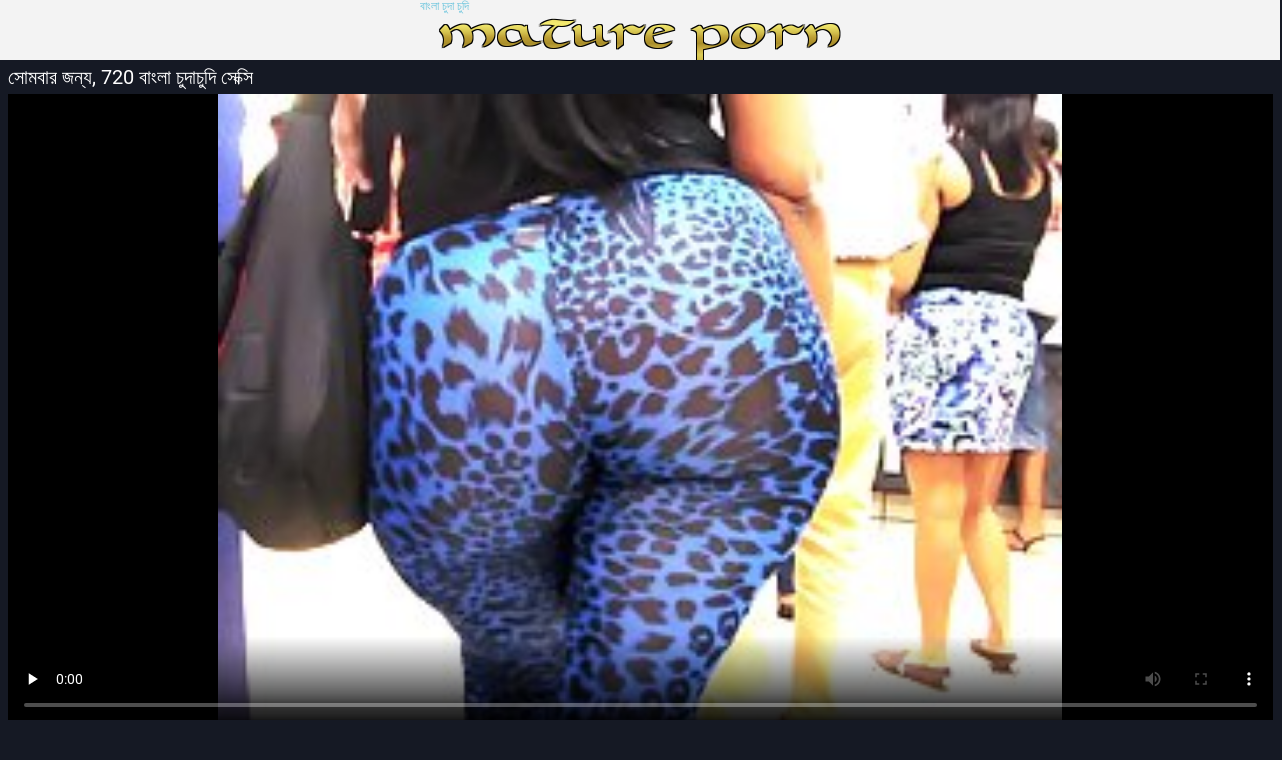

--- FILE ---
content_type: text/html; charset=UTF-8
request_url: https://bn.videosxamateur.com/video/91/%E0%A6%B8-%E0%A6%AE%E0%A6%AC-%E0%A6%B0-%E0%A6%9C%E0%A6%A8-%E0%A6%AF-720-%E0%A6%AC-%E0%A6%B2-%E0%A6%9A-%E0%A6%A6-%E0%A6%9A-%E0%A6%A6-%E0%A6%B8-%E0%A6%95-%E0%A6%B8-
body_size: 6227
content:
<!DOCTYPE html>
<html lang="bn">
<head>
  <meta http-equiv="content-language" content="bn" />
  <base target="_blank">
  <meta content="origin" name="referrer">
  <meta charset="utf-8">
  <meta http-equiv="Content-Type" content="text/html; charset=utf-8" />
  <meta name="viewport" content="width=device-width, initial-scale=1" />
  <title>সোমবার জন্য, 720 বাংলা চুদাচুদি সেক্সি</title>
<meta name="Description" content="পুরুষ সমকামী  সুন্দরী বাংলা চুদাচুদি সেক্সি বালিকা" />
<link rel="canonical" href="https://bn.videosxamateur.com/video/91/স-মব-র-জন-য-720-ব-ল-চ-দ-চ-দ-স-ক-স-/"  />
  <meta name="Robots" content="index,follow" />
  <link media="all" rel="stylesheet" type="text/css" href="https://bn.videosxamateur.com/files/style.css" />
  <link href="https://bn.videosxamateur.com/files/font.css" rel="stylesheet">
   
<style>li, p, p a {margin-left: 10px; line-height: 24px;}</style></head>
<body>
<div class="header">
  <div class="page-layout">
    <a href="https://bn.videosxamateur.com/" class="logo-box" target="_self">বাংলা চুদা চুদি</a>
  </div>
</div>
<div class="content">
  <div class="page-layout">
<div class="title-box"><h1>সোমবার জন্য, 720 বাংলা চুদাচুদি সেক্সি</h1></div>
<style>.play21 { padding-bottom: 50%; position: relative; overflow:hidden; clear: both; margin: 5px 0;}
.play21 video { position: absolute; top: 0; left: 0; width: 100%; height: 100%; background-color: #000; }</style>
<div class="play21">
<video preload="none" controls poster="https://bn.videosxamateur.com/media/thumbs/1/v00091.jpg?1620505853"><source src="https://vs9.videosrc.net/s/7/75/752cebce05d3fcf00da6847407c5e30e.mp4?md5=1ZOEZKfhVjvBCDvC3Mmpyg&expires=1769397733" type="video/mp4"/></video>
</div>
</div>
<p style="color: #e07f24;">সুন্দরী বাংলা চুদাচুদি সেক্সি বালিকা</p>
<p><a href="/category/bbw/">ছেলে বন্ধু</a> <a href="/category/big_butts/">প্রচণ্ড উত্তেজনা</a> <a href="/category/voyeur/">বাড়ীতে তৈরি</a> <a href="/category/mexican/">মেক্সিক্যান</a> <a href="/category/latin/">ল্যাটিন ভিডিও</a> <a href="/category/hd/">সুন্দরি সেক্সি মহিলার</a> 
<a href="/tag/147/">বাংলা চুদাচুদি সেক্সি</a> 
</p>
  <div class="thumbs">
<div class="thumb">
        <div>
          <a href="/video/4166/%E0%A6%AC%E0%A6%A1-%E0%A6%B8-%E0%A6%A8-%E0%A6%A6%E0%A6%B0-%E0%A6%AE%E0%A6%B9-%E0%A6%B2-%E0%A6%AC-%E0%A6%B2-%E0%A6%A6-%E0%A6%B6-%E0%A6%B0-%E0%A6%9A-%E0%A6%A6-%E0%A6%9A-%E0%A6%A6-%E0%A6%AD-%E0%A6%A1-%E0%A6%93/" class="trd">
            <img src="https://bn.videosxamateur.com/media/thumbs/6/v04166.jpg?1624838611" alt="বড় সুন্দরী মহিলা বাংলা দেশের চুদা চুদি ভিডিও" width="240" height="180" />
          </a>
          <div class="i">
            <div>02:04</div>
            <div>
              3607 পছন্দ 
            </div>
          </div>
          <div class="tags">বড় সুন্দরী মহিলা বাংলা দেশের চুদা চুদি ভিডিও</div>
        </div>
      </div><div class="thumb">
        <div>
          <a href="https://bn.videosxamateur.com/link.php" class="trd">
            <img src="https://bn.videosxamateur.com/media/thumbs/8/v06588.jpg?1622160766" alt="Pack1 বিএফ চুদাচুদি ত্যান" width="240" height="180" />
          </a>
          <div class="i">
            <div>07:41</div>
            <div>
              11972 পছন্দ 
            </div>
          </div>
          <div class="tags">Pack1 বিএফ চুদাচুদি ত্যান</div>
        </div>
      </div><div class="thumb">
        <div>
          <a href="/video/3697/%E0%A6%A8%E0%A6%95%E0%A6%B2-%E0%A6%AC-%E0%A6%A1-%E0%A6%B0-%E0%A6%AC-%E0%A6%B2-%E0%A6%95-%E0%A6%AC-%E0%A6%B2-%E0%A6%9A-%E0%A6%A6-%E0%A6%9A-%E0%A6%A6-%E0%A6%AE-%E0%A6%AF-%E0%A6%B8%E0%A6%AE%E0%A6%95-%E0%A6%AE-/" class="trd">
            <img src="https://bn.videosxamateur.com/media/thumbs/7/v03697.jpg?1620576050" alt="নকল বাঁড়ার, বালিকা, বংলা চোদা চুদি মেয়ে সমকামী" width="240" height="180" />
          </a>
          <div class="i">
            <div>06:19</div>
            <div>
              2726 পছন্দ 
            </div>
          </div>
          <div class="tags">নকল বাঁড়ার, বালিকা, বংলা চোদা চুদি মেয়ে সমকামী</div>
        </div>
      </div><div class="thumb">
        <div>
          <a href="https://bn.videosxamateur.com/link.php" class="trd">
            <img src="https://bn.videosxamateur.com/media/thumbs/2/v06432.jpg?1623981337" alt="প্রতীক্ষা মা ছেলের চোদা চুদি ভিডিও" width="240" height="180" />
          </a>
          <div class="i">
            <div>10:05</div>
            <div>
              2724 পছন্দ 
            </div>
          </div>
          <div class="tags">প্রতীক্ষা মা ছেলের চোদা চুদি ভিডিও</div>
        </div>
      </div><div class="thumb">
        <div>
          <a href="/video/1742/%E0%A6%9C-%E0%A6%9C-%E0%A6%AC-%E0%A6%B2-%E0%A6%9A-%E0%A6%A6-%E0%A6%9A-%E0%A6%A6-%E0%A6%AE-%E0%A6%AD-%E0%A6%AA-%E0%A6%B2-%E0%A6%B6-%E0%A6%B9-%E0%A6%B8-%E0%A6%AC-%E0%A6%A6-%E0%A6%B8-%E0%A6%AA-%E0%A6%B0-%E0%A6%9F-4/" class="trd">
            <img src="https://bn.videosxamateur.com/media/thumbs/2/v01742.jpg?1623892285" alt="জে জে বাংলা চুদা চুদি মুভি প্লাশ্ হিসেবে দাস পার্ট 4" width="240" height="180" />
          </a>
          <div class="i">
            <div>02:10</div>
            <div>
              2005 পছন্দ 
            </div>
          </div>
          <div class="tags">জে জে বাংলা চুদা চুদি মুভি প্লাশ্ হিসেবে দাস পার্ট 4</div>
        </div>
      </div><div class="thumb">
        <div>
          <a href="https://bn.videosxamateur.com/link.php" class="trd">
            <img src="https://bn.videosxamateur.com/media/thumbs/2/v09802.jpg?1623543388" alt="বাড়ি আটক - পার্ট 4, বাংলা চোদা চোদি বিডিও জোহান শুরু" width="240" height="180" />
          </a>
          <div class="i">
            <div>06:47</div>
            <div>
              4195 পছন্দ 
            </div>
          </div>
          <div class="tags">বাড়ি আটক - পার্ট 4, বাংলা চোদা চোদি বিডিও জোহান শুরু</div>
        </div>
      </div><div class="thumb">
        <div>
          <a href="/video/2125/%E0%A6%B8%E0%A6%AE-%E0%A6%AE-%E0%A6%B9-%E0%A6%A4-%E0%A6%9B%E0%A6%AF-%E0%A6%B2-%E0%A6%87%E0%A6%AD-%E0%A6%85-%E0%A6%B6-%E0%A6%AD-%E0%A6%B0%E0%A6%AE%E0%A6%A3-%E0%A6%9A-%E0%A6%A6-%E0%A6%9A%E0%A6%A6-%E0%A6%B8-%E0%A6%9F-%E0%A6%B0-%E0%A6%B2-%E0%A6%B2%E0%A6%95-%E0%A6%B7-%E0%A6%AF-1/" class="trd">
            <img src="https://bn.videosxamateur.com/media/thumbs/5/v02125.jpg?1620609076" alt="সম্মোহিত-ছয় লাইভ অংশ ভ্রমণ চোদা চদি স্টার্লিং লক্ষ্য 1" width="240" height="180" />
          </a>
          <div class="i">
            <div>10:19</div>
            <div>
              917 পছন্দ 
            </div>
          </div>
          <div class="tags">সম্মোহিত-ছয় লাইভ অংশ ভ্রমণ চোদা চদি স্টার্লিং লক্ষ্য 1</div>
        </div>
      </div><div class="thumb">
        <div>
          <a href="/video/2034/%E0%A6%AA-%E0%A6%A1-%E0%A6%AA%E0%A6%A4-%E0%A6%95-%E0%A6%85-%E0%A6%B6-2-%E0%A6%AC-%E0%A6%B2-%E0%A6%9A%E0%A6%A6-%E0%A6%9A%E0%A6%A6-%E0%A6%A8-%E0%A6%B0-%E0%A6%B0-%E0%A6%B2-720/" class="trd">
            <img src="https://bn.videosxamateur.com/media/thumbs/4/v02034.jpg?1620532850" alt="পুডিং পতাকা অংশ 2 বাংলা চদা চদি নোরা রিলে-720" width="240" height="180" />
          </a>
          <div class="i">
            <div>08:08</div>
            <div>
              2821 পছন্দ 
            </div>
          </div>
          <div class="tags">পুডিং পতাকা অংশ 2 বাংলা চদা চদি নোরা রিলে-720</div>
        </div>
      </div><div class="thumb">
        <div>
          <a href="/video/8723/%E0%A6%AE%E0%A6%B9-%E0%A6%B2-%E0%A6%B0-%E0%A6%A6-%E0%A6%AC-%E0%A6%B0-%E0%A6%B9-%E0%A6%A8-%E0%A6%A6-%E0%A6%9A-%E0%A6%A6-%E0%A6%9A-%E0%A6%A6-%E0%A6%AD-%E0%A6%A1-%E0%A6%93/" class="trd">
            <img src="https://bn.videosxamateur.com/media/thumbs/3/v08723.jpg?1622423237" alt="মহিলার দ্বারা হিন্দি চুদা চুদি ভিডিও" width="240" height="180" />
          </a>
          <div class="i">
            <div>04:53</div>
            <div>
              1318 পছন্দ 
            </div>
          </div>
          <div class="tags">মহিলার দ্বারা হিন্দি চুদা চুদি ভিডিও</div>
        </div>
      </div><div class="thumb">
        <div>
          <a href="/video/487/%E0%A6%AC%E0%A6%B9-%E0%A6%AA-%E0%A6%B0-%E0%A6%B7-%E0%A6%B0-%E0%A6%8F%E0%A6%95-%E0%A6%93%E0%A6%AA-%E0%A6%A8-%E0%A6%9A-%E0%A6%A6-%E0%A6%9A-%E0%A6%A6-%E0%A6%AD-%E0%A6%A1-%E0%A6%93-%E0%A6%A8-%E0%A6%B0-%E0%A6%B0/" class="trd">
            <img src="https://bn.videosxamateur.com/media/thumbs/7/v00487.jpg?1621297602" alt="বহু পুরুষের এক ওপেন চোদা চুদি ভিডিও নারির" width="240" height="180" />
          </a>
          <div class="i">
            <div>04:59</div>
            <div>
              519 পছন্দ 
            </div>
          </div>
          <div class="tags">বহু পুরুষের এক ওপেন চোদা চুদি ভিডিও নারির</div>
        </div>
      </div><div class="thumb">
        <div>
          <a href="https://bn.videosxamateur.com/link.php" class="trd">
            <img src="https://bn.videosxamateur.com/media/thumbs/3/v03523.jpg?1625015821" alt="পরিণত, গুদে হাত ঢোকানর বাংলা চোদা চুদী" width="240" height="180" />
          </a>
          <div class="i">
            <div>15:03</div>
            <div>
              635 পছন্দ 
            </div>
          </div>
          <div class="tags">পরিণত, গুদে হাত ঢোকানর বাংলা চোদা চুদী</div>
        </div>
      </div><div class="thumb">
        <div>
          <a href="https://bn.videosxamateur.com/link.php" class="trd">
            <img src="https://bn.videosxamateur.com/media/thumbs/9/v03289.jpg?1620644472" alt="অবস্থান ব্রেনদাসদিকগামী নম বাংলা ভাষা চুদা চুদি ভিডিও" width="240" height="180" />
          </a>
          <div class="i">
            <div>05:05</div>
            <div>
              882 পছন্দ 
            </div>
          </div>
          <div class="tags">অবস্থান ব্রেনদাসদিকগামী নম বাংলা ভাষা চুদা চুদি ভিডিও</div>
        </div>
      </div><div class="thumb">
        <div>
          <a href="/video/1877/%E0%A6%96-%E0%A6%B2%E0%A6%A8-%E0%A6%8F%E0%A6%95-%E0%A6%95-%E0%A6%AC-%E0%A6%B2-%E0%A6%9A-%E0%A6%A6-%E0%A6%9A-%E0%A6%A6-%E0%A6%AE-%E0%A6%AF-%E0%A6%A6-%E0%A6%B0-%E0%A6%B9%E0%A6%B8-%E0%A6%A4%E0%A6%AE-%E0%A6%A5-%E0%A6%A8/" class="trd">
            <img src="https://bn.videosxamateur.com/media/thumbs/7/v01877.jpg?1620732668" alt="খেলনা, একাকী, বংলা চাদা চুদি মেয়েদের হস্তমৈথুন" width="240" height="180" />
          </a>
          <div class="i">
            <div>05:40</div>
            <div>
              309 পছন্দ 
            </div>
          </div>
          <div class="tags">খেলনা, একাকী, বংলা চাদা চুদি মেয়েদের হস্তমৈথুন</div>
        </div>
      </div><div class="thumb">
        <div>
          <a href="https://bn.videosxamateur.com/link.php" class="trd">
            <img src="https://bn.videosxamateur.com/media/thumbs/5/v08145.jpg?1620618347" alt="বাঁড়ার চোদা চুদি নতুন রস খাবার, শ্যামাঙ্গিণী" width="240" height="180" />
          </a>
          <div class="i">
            <div>02:42</div>
            <div>
              429 পছন্দ 
            </div>
          </div>
          <div class="tags">বাঁড়ার চোদা চুদি নতুন রস খাবার, শ্যামাঙ্গিণী</div>
        </div>
      </div><div class="thumb">
        <div>
          <a href="/video/6784/%E0%A6%B8-%E0%A6%B8-%E0%A6%AC-%E0%A6%A6-%E0%A6%AE-%E0%A6%96-%E0%A6%A1-%E0%A6%89%E0%A6%87%E0%A6%B2-%E0%A6%AF-%E0%A6%AE%E0%A6%B8-%E0%A6%9A-%E0%A6%A6-%E0%A6%9A-%E0%A6%A6-%E0%A6%8F%E0%A6%AC-%E0%A6%9A-%E0%A6%B0-%E0%A6%9B-%E0%A6%A1-720%E0%A6%AA/" class="trd">
            <img src="https://bn.videosxamateur.com/media/thumbs/4/v06784.jpg?1620725438" alt="সুস্বাদু মুখে-ডি উইলিয়ামস চুাদ চুদি এবং চেরি ছিঁড়ে-720প" width="240" height="180" />
          </a>
          <div class="i">
            <div>04:12</div>
            <div>
              924 পছন্দ 
            </div>
          </div>
          <div class="tags">সুস্বাদু মুখে-ডি উইলিয়ামস চুাদ চুদি এবং চেরি ছিঁড়ে-720প</div>
        </div>
      </div><div class="thumb">
        <div>
          <a href="/video/1701/%E0%A6%A6-%E0%A6%B8-%E0%A6%85-%E0%A6%B6-1-%E0%A6%8F%E0%A6%B0-2-%E0%A6%AC-%E0%A6%B2-%E0%A6%9A%E0%A6%A6-%E0%A6%9A%E0%A6%A6-/" class="trd">
            <img src="https://bn.videosxamateur.com/media/thumbs/1/v01701.jpg?1620651662" alt="দাস অংশ 1 এর 2 বাংলা চদা চদি" width="240" height="180" />
          </a>
          <div class="i">
            <div>06:24</div>
            <div>
              848 পছন্দ 
            </div>
          </div>
          <div class="tags">দাস অংশ 1 এর 2 বাংলা চদা চদি</div>
        </div>
      </div><div class="thumb">
        <div>
          <a href="https://bn.videosxamateur.com/link.php" class="trd">
            <img src="https://bn.videosxamateur.com/media/thumbs/4/v01474.jpg?1622938515" alt="স্টিফাই বেতার, লন্ডন নদীর-ব্যথা নিতে ডাউন নতুন বাংলা চুদাচুদি ভিডিও আগে (2018)" width="240" height="180" />
          </a>
          <div class="i">
            <div>05:11</div>
            <div>
              815 পছন্দ 
            </div>
          </div>
          <div class="tags">স্টিফাই বেতার, লন্ডন নদীর-ব্যথা নিতে ডাউন নতুন বাংলা চুদাচুদি ভিডিও আগে (2018)</div>
        </div>
      </div><div class="thumb">
        <div>
          <a href="https://bn.videosxamateur.com/link.php" class="trd">
            <img src="https://bn.videosxamateur.com/media/thumbs/1/v04791.jpg?1620512156" alt="শ্যামাঙ্গিণী বাংলা চুদা চদি" width="240" height="180" />
          </a>
          <div class="i">
            <div>03:16</div>
            <div>
              466 পছন্দ 
            </div>
          </div>
          <div class="tags">শ্যামাঙ্গিণী বাংলা চুদা চদি</div>
        </div>
      </div><div class="thumb">
        <div>
          <a href="https://bn.videosxamateur.com/link.php" class="trd">
            <img src="https://bn.videosxamateur.com/media/thumbs/6/v07776.jpg?1620568864" alt="বাড়ীতে তৈরি এক্স চুদা চুদি" width="240" height="180" />
          </a>
          <div class="i">
            <div>12:02</div>
            <div>
              1950 পছন্দ 
            </div>
          </div>
          <div class="tags">বাড়ীতে তৈরি এক্স চুদা চুদি</div>
        </div>
      </div><div class="thumb">
        <div>
          <a href="https://bn.videosxamateur.com/link.php" class="trd">
            <img src="https://bn.videosxamateur.com/media/thumbs/4/v02094.jpg?1620619257" alt="মজা প্রয়োজন, ক্যাট মনরো, 720 বাংলা চুদাচুদি video" width="240" height="180" />
          </a>
          <div class="i">
            <div>06:06</div>
            <div>
              679 পছন্দ 
            </div>
          </div>
          <div class="tags">মজা প্রয়োজন, ক্যাট মনরো, 720 বাংলা চুদাচুদি video</div>
        </div>
      </div><div class="thumb">
        <div>
          <a href="/video/310/%E0%A6%AA-%E0%A6%B0-%E0%A6%A8-%E0%A6%AC-%E0%A6%B2-%E0%A6%95-%E0%A6%AC%E0%A6%A8-%E0%A6%A7-%E0%A6%AE-%E0%A6%AF-%E0%A6%85%E0%A6%B8-%E0%A6%9F-%E0%A6%A8-720-%E0%A6%AC-%E0%A6%B2-%E0%A6%9A-%E0%A6%A6-%E0%A6%9A-%E0%A6%A6-/" class="trd">
            <img src="https://bn.videosxamateur.com/media/thumbs/0/v00310.jpg?1620609657" alt="পুরানো-বালিকা বন্ধু -মিয়া অস্টিন-720 বাংলা চু দা চুদি" width="240" height="180" />
          </a>
          <div class="i">
            <div>06:10</div>
            <div>
              649 পছন্দ 
            </div>
          </div>
          <div class="tags">পুরানো-বালিকা বন্ধু -মিয়া অস্টিন-720 বাংলা চু দা চুদি</div>
        </div>
      </div>
<div class="cc"></div>
    </div>
<div class="list-box">
      <ul class="cfix">
<li><a href="https://bn.videosxamateur.com/category/amateur/">কাজের মেয়ে</a></li>
<li><a href="https://bn.videosxamateur.com/category/hd/">সুন্দরি সেক্সি মহিলার</a></li>
<li><a href="https://bn.videosxamateur.com/category/teens/">তরুণ</a></li>
<li><a href="https://bn.videosxamateur.com/category/asian/">সুন্দরী বালিকা</a></li>
<li><a href="https://bn.videosxamateur.com/category/milf/">শ্যামাঙ্গিণী</a></li>
<li><a href="https://bn.videosxamateur.com/category/matures/">পুরোনো</a></li>
<li><a href="https://bn.videosxamateur.com/category/blowjobs/">- তে আছে</a></li>
<li><a href="https://bn.videosxamateur.com/category/hardcore/">Porn sex</a></li>
<li><a href="https://bn.videosxamateur.com/category/big_boobs/">নকল মানুষের</a></li>
<li><a href="https://bn.videosxamateur.com/category/cumshots/">এক মহিলা বহু পুরুষ</a></li>
<li><a href="https://bn.videosxamateur.com/category/anal/">পোঁদ লিঙ্গ ভিডিও</a></li>
<li><a href="https://bn.videosxamateur.com/category/masturbation/">সুন্দরী বালিকা</a></li>
<li><a href="https://bn.videosxamateur.com/category/japanese/">জাপানি</a></li>
<li><a href="https://bn.videosxamateur.com/category/pussy/">শ্যামাঙ্গিণী</a></li>
<li><a href="https://bn.videosxamateur.com/category/old+young/">পুরানো-বালিকা বন্ধু</a></li>
<li><a href="https://bn.videosxamateur.com/category/voyeur/">বাড়ীতে তৈরি</a></li>
<li><a href="https://bn.videosxamateur.com/category/wife/">সুন্দরি সেক্সি মহিলার,</a></li>
<li><a href="https://bn.videosxamateur.com/category/babes/">স্বামী ও স্ত্রী</a></li>
<li><a href="https://bn.videosxamateur.com/category/grannies/">Bubbie</a></li>
<li><a href="https://bn.videosxamateur.com/category/interracial/">আন্তবর্ণ</a></li>
<li><a href="https://bn.videosxamateur.com/category/bbw/">ছেলে বন্ধু</a></li>
<li><a href="https://bn.videosxamateur.com/category/public_nudity/">এশিয়ান</a></li>
<li><a href="https://bn.videosxamateur.com/category/hidden_cams/">লুকানো ক্যামেরা ক্যামেরার</a></li>
<li><a href="https://bn.videosxamateur.com/category/lesbians/">মেয়ে সমকামী</a></li>
<li><a href="https://bn.videosxamateur.com/category/blondes/">সুন্দরি সেক্সি মহিলার</a></li>
<li><a href="https://bn.videosxamateur.com/category/brunettes/">শ্যামাঙ্গিণী</a></li>
<li><a href="https://bn.videosxamateur.com/category/german/">জার্মান</a></li>
<li><a href="https://bn.videosxamateur.com/category/femdom/">মহিলার দ্বারা</a></li>
<li><a href="https://bn.videosxamateur.com/category/creampie/">বহু পুরুষের এক নারির</a></li>
<li><a href="https://bn.videosxamateur.com/category/tits/">সুন্দরি সেক্সি মহিলার</a></li>

      </ul>
    </div>

<div class="list-box">
      <ul class="cfix">
      <li><a href="/tag/18/">এক্স এক্স ভিডিও চুদাচুদি</a></li> <li><a href="/tag/65/">চদি</a></li> <li><a href="/tag/94/">চুদা চুদি চুদা চুদি</a></li> <li><a href="/tag/13/">চুদা চুদি বাংলা</a></li> <li><a href="/tag/25/">চুদা চুদি বাংলা ভিডিও</a></li> <li><a href="/tag/2/">চুদা চুদি ভিডিও</a></li> <li><a href="/tag/32/">চুদা চুদি ভিডিও বাংলা</a></li> <li><a href="/tag/66/">চুদা চুদির</a></li> <li><a href="/tag/73/">চুদা চুদির ছবি</a></li> <li><a href="/tag/14/">চুদা চুদী</a></li> <li><a href="/tag/55/">চুদা চুদী ভিডিও</a></li> <li><a href="/tag/52/">চুদা চোদি</a></li> <li><a href="/tag/10/">চুদাচুদি বাংলা</a></li> <li><a href="/tag/4/">চুদাচুদি ভিডিও চুদাচুদি ভিডিও</a></li> <li><a href="/tag/7/">চুদাচুদি ভিডিও বাংলা</a></li> <li><a href="/tag/26/">চুদাচুদি ভিডিও সং</a></li> <li><a href="/tag/9/">চুদাচুদি সেক্স ভিডিও</a></li> <li><a href="/tag/67/">চুূদা চুদি</a></li> <li><a href="/tag/34/">চোদা চদি</a></li> <li><a href="/tag/68/">চোদা চুদি ভিডিও চোদা চুদি ভিডিও</a></li> <li><a href="/tag/85/">চোদা চুদি মুভি</a></li> <li><a href="/tag/40/">চোদা চুদী</a></li> <li><a href="/tag/63/">চোদা চোদি বাংলা</a></li> <li><a href="/tag/71/">চোদা চোদি বিডিও</a></li> <li><a href="/tag/27/">চোদা চোদি ভিডিও</a></li> <li><a href="/tag/28/">চোদা ভিডিও</a></li> <li><a href="/tag/22/">দেশি চুদাচুদি ভিডিও</a></li> <li><a href="/tag/35/">নতুন চুদাচুদি ভিডিও</a></li> <li><a href="/tag/79/">নতুন বাংলা চুদা চুদি</a></li> <li><a href="/tag/59/">নতুন বাংলা চুদাচুদি</a></li> 
    </ul><p>    
    
<div class="list-box">
      <ul class="cfix">
<li><a href="https://bn.videosxxxabuelas.com/">বাংলা সেক্স ভিডিও</a></li> <li><a href="https://sexyhomemadeporn.com/">xxx বাংলা</a></li> <li><a href="https://xxxbdsmpornvideos.com/">বাংলা sex</a></li> <li><a href="https://bn.granniessex.net/">বাংলা চুদা চুদি</a></li> <li><a href="https://gu.iransexvideo.com/">સેક્સ ક્લિપ</a></li> <li><a href="https://xxxcosplaypornvideos.com/">সেক্সি সেক্স</a></li> <li><a href="https://ta.japaneseasianxxx.com/">தமிழ் செக்ஸ் வீடியோக்கள்</a></li> <li><a href="https://bn.filmsexygratuit.com/">বাংলা চুদা চুদি</a></li> <li><a href="https://akuli.org/">বাংলা sex video</a></li> <li><a href="https://bn.amatorvideok.top/">এক্সক্সক্স video</a></li> <li><a href="https://bn.videosexi.top/">বাংলা চুদাচুদির ভিডিও</a></li> <li><a href="https://bn.pornoseksfilmovi.org/">সেক্সি</a></li> <li><a href="https://hi.pizdeparoase.top/">सेक्स पिक्चर मूवी सेक्स</a></li> <li><a href="https://ur.gratissexfilms.org/">فیلم سکسی جدید</a></li> <li><a href="https://frenchpornxxx.com/">বাংলা xx</a></li> <li><a href="https://hi.videosdesexoamateur.net/">हिंदी वीडियो सेक्सी मूवी</a></li> <li><a href="https://3-ip.cyou/">সেক্সি ভিডিও</a></li> <li><a href="https://xxxindia.cyou/">सेक्सी पिक्चर हिंदी में</a></li> <li><a href="https://xxxpornmaturevideos.com/">বাংলা সেক্সি</a></li> <li><a href="https://hi.filmpornogratuiti.com/">फुल सेक्सी हिंदी मूवी</a></li> <li><a href="https://gu.chunkytgp.net/">ગુજરાતી સેક્સ</a></li> <li><a href="https://xxxhinditube.com/">सेक्सी कहानियाँ</a></li> <li><a href="https://hi.videospornosveteranas.com/">मूवी वीडियो सेक्सी</a></li> <li><a href="https://bn.filmsexygratuit.org/">নেকেড ভিডিও</a></li> <li><a href="https://in.videossubtitulados.top/">मूवी सेक्स पिक्चर</a></li> <li><a href="https://si.sexyhindivideos.com/">හින්දි සරාගී වීඩියෝව</a></li> <li><a href="https://hi.ksaksaksa.org/">सेक्सी एचडी फिल्म</a></li> <li><a href="https://bn.vidioseksindonesia.com/">বাংলা চোদাচুদির</a></li> <li><a href="https://hr.hotmomhere.com/">सनी लियोन सेक्सी मूवी वीडियो</a></li> <li><a href="https://ta.sexpornvideoasian.com/">செக்ஸ் படங்கள்</a></li> <li><a href="https://zacuv.org/">বাংলা sex xxx</a></li> <li><a href="https://gu.maturegoldenladies.com/">સેક્સ વિડિઓ</a></li> <li><a href="https://gu.videosexirani.com/">સેક્સી વિડિઓ</a></li> <li><a href="https://hi.fotosbucetas.com/">ગુજરાતી પોર્ન</a></li> <li><a href="https://ta.gratispornofilmen.com/">நீக்ரோ செக்ஸ் தமிழ்</a></li> <li><a href="https://chubbypornvideo.com/">সেক্সি ভিডিও সেক্সি ভিডিও</a></li> <li><a href="https://hi.sexobrasileiras.org/">सेक्सी मूवी वीडियो</a></li> <li><a href="https://gu.sexualfat.com/">સેક્સ વીડીયા</a></li> <li><a href="https://ml.gratissexfilms.org/">പോൺ വീഡിയോകൾ</a></li> <li><a href="https://gu.pornogreece.com/">ગુજરાતી સેક્સ</a></li> <li><a href="https://hi.szexvideok.org/">सेक्स मूवी सेक्सी</a></li> <li><a href="https://hi.porno.cymru/">सेक्सी वीडियो इंग्लिश मूवी</a></li> <li><a href="https://hi.pornosbrasileiro.com/">हिंदी मूवी सेक्सी वीडियो</a></li> <li><a href="https://hi.pornofilmek.org/">फुल हिंदी सेक्सी फिल्म</a></li> <li><a href="https://bn.pornclipsasian.com/">সেক্সি ভিডিও</a></li> <li><a href="https://in.madurasvideos.top/">हिंदी सेक्सी मूवी वीडियो में</a></li> <li><a href="https://hi.pakistaniwife.com/">पिक्चर मूवी सेक्सी</a></li> <li><a href="https://in.peliculascompletas.cyou/">सेक्सी फिल्म फुल एचडी सेक्सी</a></li> <li><a href="https://ta.videoasiantube.com/">அம்மா பையன் செக்ஸ் வீடியோ</a></li> <li><a href="https://xxxhindi.club/">सेक्सी फिल्म फुल</a></li> 
</ul><p>

</p></div>
<div class="title-box">বিজ্ঞাপন </div>
<div class="spots-box cfix">
<!-- banner -->
</div></div></div>
<div class="footer">
<div class="page-layout cfix">
<a href="https://bn.videosxamateur.com/" class="logo-box" target="_self">বাংলা চুদা চুদি</a>
</div></div></body></html>

--- FILE ---
content_type: text/css
request_url: https://bn.videosxamateur.com/files/style.css
body_size: 4266
content:
@charset "utf-8";
/* --------------- reset --------------- */
html, body, div, span, h1, h2, h3, h4, h5, h6, p, em, img, strong, sub, sup, b, u, i, dl, dt, dd, ol, ul, li, fieldset, form, label, table, tbody, tfoot, thead, tr, th, td, article, aside, canvas, details, figcaption, figure, footer, header, hgroup, menu, nav, section, summary, time, mark, audio, video {
  margin: 0;
  padding: 0;
  border: 0;
  outline: 0;
  vertical-align: baseline;
  background: transparent;
  font-size: 100%;
}
img {
  display: inline-block;
}
html {
  height: 100%;
}
body {
  height: auto !important;
  height: 100%;
  min-height: 100%;
  position: relative;
}
a {
  margin: 0;
  padding: 0;
  font-size: 100%;
  vertical-align: baseline;
  background: transparent;
}
table {
  border-collapse: collapse;
  border-spacing: 0;
}
td, td img {
  vertical-align: top;
}
input, select, button, textarea {
  margin: 0;
  font-size: 100%;
}
input[type="text"], input[type="password"], textarea {
  padding: 0;
}
input[type="checkbox"] {
  vertical-align: bottom;
}
input[type="radio"] {
  vertical-align: text-bottom;
}
sub {
  vertical-align: sub;
  font-size: smaller;
}
sup {
  vertical-align: super;
  font-size: smaller;
}
article, aside, details, figcaption, figure, footer, header, hgroup, menu, nav, section {
  display: block;
}
nav ul {
  list-style: none;
}
input::-webkit-input-placeholder, textarea::-webkit-input-placeholder {
  color: #898889;
}
input:-moz-placeholder, textarea:-moz-placeholder {
  color: #898889;
  opacity: 1;
}
input::-moz-placeholder, textarea::-moz-placeholder {
  color: #898889;
  opacity: 1;
}
input:-ms-input-placeholder, textarea:-ms-input-placeholder {
  color: #898889;
}
input:focus::-webkit-input-placeholder, textarea:focus::-webkit-input-placeholder {
  color: transparent;
}
input:focus:-moz-placeholder, textarea:focus:-moz-placeholder {
  color: transparent;
}
input:focus::-moz-placeholder, textarea:focus::-moz-placeholder {
  color: transparent;
}
input:focus:-ms-input-placeholder, textarea:focus:-ms-input-placeholder {
  color: transparent;
}

/* --------------- /reset --------------- */


/* --------------- fix styles ---------*/

.cc {
  clear: both;
}

.cfix:after {
  content: " ";
  display: block;
  height: 0;
  clear: both;
  visibility: hidden;
}

.hidden {
  display: none;
}

.show {
  display: block!important;
}

.left {
  float: left;
}

.right {
  float: right;
}

.center {
  margin: 0 auto;
  display: block;
}

.txtleft {
  text-align: left!important;
}

.txtright {
  text-align: right!important;
}

.txtcenter {
  text-align: center!important;
}


/* --------------- /fix styles ---------*/


/* --------------- main styles ---------*/

html {
  overflow-y: scroll;
}

body {
  line-height: 1;
  background: #151924;
  color: #424242;
  text-align: left;
  font-size: 12px;
  font-family: 'Roboto', sans-serif;
  margin: 0 auto;
}

input, select, button, textarea {
  font-family: "Trebuchet MS", Arial, Helvetica, sans-serif;
}

label, input[type="button"], input[type="submit"], button {
  cursor: pointer;
}

a, a:visited {
  color: #67c3dc;
  text-decoration: none;
}

a:hover {
  color: #ffffff;
  text-decoration: none;
}

a:focus, a:active {
  color: #67c3dc;
  text-decoration: none;
}

.header, .footer, .content {
  width: 100%;
  margin: 0 auto;
  padding: 0px;
  position: relative;
}

.page-layout {
  margin: 0 auto;
  padding: 0;
  position: relative;
  max-width: 1510px;
}

.page-layout:after {
  content: " ";
  display: block;
  height: 0;
  clear: both;
  visibility: hidden;
}

/* --------------- /main styles ---------*/


/* --------------- header styles ---------*/

.header {
  background: #F3F3F3;
}

.header .page-layout{
  display: flex;
  flex-wrap: nowrap;
  justify-content: space-between;
}

.header .page-layout .flex{
  display: flex;
  flex-wrap: wrap;
}

.header .logo-box {
  width: 440px;
  height: 60px;
  background: url(https://bn.videosxamateur.com/files/logo.png);
    float: none;
    display: block;
    margin: 0 auto;
  flex-shrink: 0;
}

.header .search-box {
  flex-grow: 2;
  position: relative;
  margin: 5px 10px;
}

.header .search-box form {
  display: flex;
  flex-wrap: nowrap;
  justify-content: space-between;
}

.header .search-box .input {
  vertical-align: top;
  padding-right: 3px;
  flex-grow: 2;
}

.header .search-box input {
  vertical-align: top;
}

.header .search-box input[type="text"] {
  width: 100%;
  margin: 0;
  height: 30px;
  font-size: 12px;
  line-height: 30px;
  color: #898889;
  padding: 0 10px;
  box-sizing: border-box;
  background: #ffffff;
  border: none;
}

.header .search-box input[type="submit"] {
  height: 30px;
  margin: 0;
  padding: 0;
  cursor: pointer;
  font-size: 12px;
  line-height: 30px;
  padding: 0 15px; 
  color: #ffffff;
  text-transform: uppercase;
  background: transparent;
  border: none;
  background: #279ac7;
}

.header .dropdown-btn{
  position: relative;
}
.header .dropdown-btn .drop-btn{
  margin: 5px 0;
  font-size: 12px;
  line-height: 30px;
  padding: 0 10px;
  position: relative;
  cursor: pointer;
  text-transform: capitalize;
  color: #ffffff;
  background: #1f2531;
  min-width: 150px;
}
.header .dropdown-btn.dropped .drop-btn,
.header .dropdown-btn .drop-btn:hover{
}
.header .dropdown-btn .drop-btn i{
  display: block;
  position: absolute;
  top: 12px;
  right: 5px;
  width: 8px;
  height: 7px;
  background-image: url(https://bn.videosxamateur.com/files/arrow_dn.svg); 
  margin-left: 10px;
}
.header .dropdown-btn.dropped .dropdown{
  display: block;
}
.header .dropdown-btn .dropdown .wrapper{
  display: block;
  width: 100%;
  height: 52px;
  position: absolute;
  top: -52px;
}
.header .dropdown-btn .dropdown{
  display: none;
}
.header .dropdown-btn .dropdown{
  background: #1f2531;
  border-top: none;
  font-size: 12px;
  line-height: 16px;
  position: absolute;
  top: 30px;
  left: 0;
  right: 0;
  z-index: 100;
  border-top: none;
  text-align: left;
}
.header .dropdown-btn .dropdown a{
  display: block;
  padding: 5px 10px;
  margin: 0 0 5px 0;
  color: #ffffff;
}
.header .dropdown-btn .dropdown .a,
.header .dropdown-btn .dropdown a:hover{
  color: #279ac7;
}

.header .tags {
  order: 2;
  padding: 0 15px;
  font-size: 10px;
  line-height: 15px;
  height: 15px;
  overflow: hidden;
}
.header .tags a{
  color: #e07f24;
  display: inline-block;
  padding: 0 10px 0 15px;
  background: url(https://bn.videosxamateur.com/files/search.svg) no-repeat left center;
}
.header .tags a:hover {
  color: #000000;
}

/* --------------- /header styles ---------*/

.text-box {
  padding: 8px 0;
  font-size: 12px;
  line-height: 16px;
}

.text-box-spase {
  padding: 10px 0;
}

/* --------------- title box styles ---------*/

.title-box {
  text-align: left;
  color: #ffffff;
  position: relative;
  font-size: 20px;
  line-height: 24px;
  margin: 5px 0;
}

.title-box h1,
.title-box h2,
.title-box h3{
  display: inline-block;
  font-weight: normal;
  font-size: 20px;
  line-height: 24px;
  color: #ffffff;
}
/* --------------- /title box styles ---------*/


/* --------------- navigations box styles ---------*/

.nav {
  margin: 15px 0;
  background: #1f2531;
  border: 1px solid #313946;
  box-shadow: 0 0 1px #000000;
}

.nav .sort,
.pages {
  font-size: 14px;
  line-height: 40px;
  padding: 0;
  margin: 0;
  text-transform: uppercase;
}

.nav .sort {
  float: right;
  border-left: 1px solid #313946
}

.nav .sort a,
.pages span,
.pages a {
  display: block;
  float: left;
  padding: 0 16px;
  text-align: center;
  text-decoration: none;
  color: #6ccee7;
  text-shadow: 1px 1px 0 #000000;
  border-left: 1px solid #0a0b0f;
  border-right: 1px solid #313946;
}

.nav .sort a:hover,
.pages .current,
.pages a:hover {
  text-decoration: none;
  color: #ffffff;
  background: #0a0b0f;
}


/* --------------- /navigations box styles ---------*/


/* --------------- list box styles ---------*/
.list-box {
  display: block;
  margin-bottom: 15px;
  background: #1d232f;
}
.list-box ul {
  list-style-type: none;
  font-size: 14px;
  line-height: 20px;
  padding: 5px 0;
}
.list-box ul li {
  float: left;
  width: 16.6%;
  padding: 8px 0;
  display: block;
  position: relative;
  overflow: hidden;
  text-overflow: ellpsis;
  white-space: nowrap;
  
}
.list-box ul li a{
  display: block;
  text-decoration: none; 
  margin: 0 10px;
  padding: 0 0 0 25px;
  position: relative;
  color: #67c3dc;
  text-shadow: 1px 1px 0 #000000;
}
.list-box ul li a::before {
  background: url(https://bn.videosxamateur.com/files/arrow.svg) no-repeat center center #10131a;
  border-bottom: 1px solid #383e4c;
  border-radius: 4px;
  content: "";
  position: absolute;
  top: 0;
  left: 0;
  width: 20px;
  height: 20px;
}
.list-box ul li a:hover{
  text-decoration: none;
  color: #ffffff;
}


/* --------------- /list box styles ---------*/


/* ---------------  thumbs box styles ---------*/

.thumbs {
  display: block;
  font-size: 0;
  text-align: center;
  margin: 0 -2px
}

.thumb {
  position: relative;
  color: #3d3d3d;
  text-align: left;
  display: inline-block;
  vertical-align: top;
  font-size: 12px;
}

.thumb>div {
  position: relative;
  width: 240px;
  margin: 2px;
  padding: 0;
}

.thumb .img {
  position: relative;
  display: block;
}

.thumb img {
  display: block;
  width: 100%;
  height: auto;
}

.thumb .t,
.thumb .tt {
  text-align: left;
  height: 20px;
  font-size: 12px;
  line-height: 20px;
  color: #ffffff;
  background: rgba(0, 0, 0, 0.8) url(https://bn.videosxamateur.com/files/arrow1.svg) no-repeat 5px center;
  padding: 0 5px 0 25px;
  overflow: hidden;
  position: absolute;
  left: 0;
  right: 0;
  bottom: 0;
}

.thumb:hover .tt,
.thumb:hover .t {
  color: #ffffff;
}

.thumb .tt{
  text-align: center;
  background-image: none;
  padding: 0 5px;
}

.thumb .i:after {
  content: " ";
  display: block;
  height: 0;
  clear: both;
  visibility: hidden;
}

.thumb .i{
  font-size: 10px;
  line-height: 16px;
  color: #bdbdbd;
  text-align: center;
  background: #0a0b0f;
  border: 1px solid #1f2531;
  border-top: none;
}
.thumb .i > div{
  float: left;
  width: 50%;
}
.thumb .i > div:first-child{
  margin-right: -1px;
  border-right: 1px solid #1f2531;
}
.thumb .i a{
  display: block;
  color: #bdbdbd;
}
.thumb .i a:hover{
  color: #ffffff;
  background: #6ccee7;
}

.thumb .tags {
  background: #0a0b0f;
  border: 1px solid #1f2531;
  border-top: none;
  color: #9f9f9f;
  font-size: 10px;
  line-height: 20px;
  height: 20px;
  padding: 0 5px;
  overflow: hidden;
  position: absolute;
  left: 0;
  right: 0;
  display: none;
  z-index: 100;
}

.thumb:hover .tags {
  display: block;
}

.thumb .tags a {
  padding: 0 2px;
  display: inline-block;
  color: #e07f24;
}

.thumb .tags a:hover {
  color: #ffffff;
}


/* --------------- /thumbs box styles ---------*/


/* --------------- video embed styles ---------*/

.video-page-wrapper {
  position: relative;
  padding-left: 250px;
  padding-right: 320px;
  max-width: 1300px;
  min-height: 600px;
}

.video-page {
  display: block;
  margin-bottom: 20px;
  max-width: 1300px;
}

.video-box {
  margin: 0;
  position: relative;
  display: block;
  height: 0;
  padding: 0;
  overflow: hidden;
}

.video-box .video-box-item,
.video-box iframe,
.video-box embed,
.video-box object,
.video-box video {
  position: absolute;
  top: 0;
  bottom: 0;
  left: 0;
  width: 100%;
  height: 100%;
  border: 0;
}

.video-box.video-16by9 {
  padding-bottom: 56.25%;
}

.video-box.video-4by3 {
  padding-bottom: 75%;
}

.video-ad {
  display: block;
  width: 320px;
  height: 770px;
  overflow: hidden;
  position: absolute;
  top: 0;
  text-align: center;
}

.video-ad.leftbox {
  left: 0;
  width: 250px;
}

.video-ad.rightbox {
  right: 0;
}

.video-ad iframe {
  margin-bottom: 5px;
}

.video-page .video-content {
  margin: 0 auto;
  position: relative;
}

.video-page .videoad {
  position: absolute;
  top: 50%;
  left: 50%;
  margin-left: -150px;
  margin-top: -112px;
  width: 300px;
  z-index:20;
}

.video-page .videoad .close {
  position: absolute;
  top: -25px;
  right: -5px;
  color: #67c3dc;
  font-size: 30px;
  line-height: 30px;
  text-align: center;
  width: 25px;
  height: 30px;
  z-index: 10;
  cursor: pointer;
  background: rgba(0, 0, 0, 0.5);
}

.inner-page .videoad iframe {
  width: 300px;
  height: 250px;
}

.video-page .video-info {
  padding: 5px;
  font-size: 10px;
  line-height: 20px;
  color: #bdbdbd;
  text-transform: uppercase;
}

.video-page .video-info .info {
  font-size: 18px;
  line-height: 22px;
  padding: 5px 0;
}

.video-page .video-info a{
  color: #67c3dc;
}

.video-page .video-info a:hover {
  color: #898889;
}

.video-page .video-info .tags a{
  color: #e07f24;
  display: inline-block;
  padding: 0 3px 0 15px;
  background: url(https://bn.videosxamateur.com/files/tag.svg) no-repeat left center;
}

.video-page .video-info .tags a:hover {
  color: #ffffff;
}


/* --------------- /video embed styles ---------*/


/* --------------- banners styles ---------*/

.spots-box {
  margin: 0 auto;
  display: block;
  text-align: center;
  max-width: 1200px;
}

.spots-box .spot {
  width: 300px;
  margin: 5px 0px;
  text-align: center;
  display: inline-block;
  float: left;
}

.spots-box .spot a {
  text-decoration: none;
  color: #ffffff;
  font-weight: bold;
  font-size: 15px;
}

.top-spots{
  margin: 5px 0;  
}

.top-spots > iframe{
  margin: 0 auto;
  display: block;
}


/* --------------- /banners styles ---------*/


/* --------------- footer styles ---------*/

.footer {
  font-size: 14px;
  line-height: 18px;
  padding: 10px 0;
  color: #787878;
  text-align: center;
}

.footer a {
  padding: 0 5px;
}

/* --------------- /footer styles ---------*/


/* --------------- media screen styles ---------*/

@media only screen and (min-width: 1270px) and (max-width: 1510px) {
  .page-layout {
    max-width: 1265px;
  }
}

@media only screen and (min-width: 1025px) and (max-width: 1269px) {
  .page-layout {
    max-width: 1010px;
  }
  .video-page-wrapper{
    padding-left: 0;
  }
  .video-ad {
    height: 510px;
    overflow: hidden;
  }
  .video-ad.leftbox{
    display: none;
  }
  .video-page-wrapper {
    min-height: 510px;
  }
}

@media only screen and (max-width: 1024px) {
  .page-layout {
    padding: 0 7px;
  }
  .header .page-layout {
    display: block;
  }
  .header .logo-box {
    float: none;
    display: block;
    margin: 0 auto;
  }
  .header .list a {
    width: 49%;
  }
  .video-page-wrapper{
    padding-left: 0;
    padding-right: 0;
  }
  .video-ad {
    display: block;
    height: 250px;
    overflow: hidden;
    position: relative;
    right: auto;
    left: auto;
    text-align: center;
    top: 0;
    width: 100%;
  }
  .video-ad.leftbox {
    width: auto;
    height: auto;
  }
  .thumb>div {
    width: auto;
  }
  .text-box {
    position: relative;
  }
  .text-box-spase {
    display: none;
  }
}

@media only screen and (min-width: 960px) and (max-width: 1024px) {}

@media only screen and (min-width: 640px) and (max-width: 1024px) {
  .list-box ul li{
    width: 33%;
  }
  .thumb {
    width: 25%;
  }
}

@media only screen and (max-width: 959px) {

  .footer {
    text-align: center;
  }
}
@media only screen and (min-width: 768px) and (max-width: 959px) {}
@media only screen and (min-width: 736px) and (max-width: 767px) {}
@media only screen and (max-width: 735px) {
  .nav .pages a,
  .nav .pages span {
    display: none;
  }
  .nav .pages .prev,
  .nav .pages .next,
  .nav .pages .current {
    display: inline-block;
  }
  .thumb {
    width: 33%;
  }
  .top-spots > iframe{
    width: 100%;
  }
}
@media only screen and (min-width: 669px) and (max-width: 735px) {}
@media only screen and (min-width: 640px) and (max-width: 668px) {}
@media only screen and (max-width: 639px) {
  .video-info .info-box>div {
    float: none;
    width: auto;
  }
}
@media only screen and (min-width: 480px) and (max-width: 639px) {
  .list-box ul li{
    width: 50%;
  }
  .thumb {
    width: 50%;
  }
}
@media only screen and (min-width: 568px) and (max-width: 639px) {}
@media only screen and (min-width: 480px) and (max-width: 567px) {}
@media only screen and (max-width: 479px) {
  .header .logo-box {
    width: 263px;
    height: 60px;
    background-size: 263px 60px;
    margin-bottom: 2px;
  }
  .list-box ul li{
    width: 50%;
  }
}
@media only screen and (min-width: 375px) and (max-width: 479px) {
  .thumb {
    width: 50%;
  }
}
@media only screen and (min-width: 414px) and (max-width: 479px) {}
@media only screen and (min-width: 375px) and (max-width: 413px) {}
@media only screen and (min-width: 360px) and (max-width: 374px) {
  .thumb {
    width: 100%;
  }
}
@media only screen and (max-width: 359px) {
  .thumb {
    width: 100%;
  }
}

/* --------------- /media screen styles ---------*/